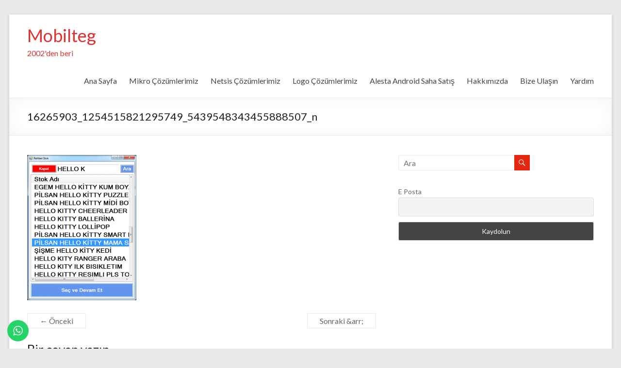

--- FILE ---
content_type: text/html; charset=UTF-8
request_url: https://www.mobilteg.com/16265903_1254515821295749_5439548343455888507_n/
body_size: 42221
content:
<!DOCTYPE html>
<!--[if IE 7]>
<html class="ie ie7" dir="ltr" lang="tr"
	prefix="og: https://ogp.me/ns#" >
<![endif]-->
<!--[if IE 8]>
<html class="ie ie8" dir="ltr" lang="tr"
	prefix="og: https://ogp.me/ns#" >
<![endif]-->
<!--[if !(IE 7) & !(IE 8)]><!-->
<html dir="ltr" lang="tr"
	prefix="og: https://ogp.me/ns#" >
<!--<![endif]-->
<head>
	<meta charset="UTF-8"/>
	<meta name="viewport" content="width=device-width, initial-scale=1">
	<link rel="profile" href="http://gmpg.org/xfn/11"/>
	<link rel="pingback" href="https://www.mobilteg.com/xmlrpc.php"/>
	<title>16265903_1254515821295749_5439548343455888507_n | Mobilteg</title>

		<!-- All in One SEO 4.4.3 - aioseo.com -->
		<meta name="robots" content="max-image-preview:large" />
		<link rel="canonical" href="https://www.mobilteg.com/16265903_1254515821295749_5439548343455888507_n/" />
		<meta name="generator" content="All in One SEO (AIOSEO) 4.4.3" />
		<meta property="og:locale" content="tr_TR" />
		<meta property="og:site_name" content="Mobilteg | 2002&#039;den beri" />
		<meta property="og:type" content="article" />
		<meta property="og:title" content="16265903_1254515821295749_5439548343455888507_n | Mobilteg" />
		<meta property="og:url" content="https://www.mobilteg.com/16265903_1254515821295749_5439548343455888507_n/" />
		<meta property="og:image" content="https://www.mobilteg.com/wp-content/uploads/2018/10/cropped-Logo-e1539690555600.png" />
		<meta property="og:image:secure_url" content="https://www.mobilteg.com/wp-content/uploads/2018/10/cropped-Logo-e1539690555600.png" />
		<meta property="article:published_time" content="2018-10-18T10:14:08+00:00" />
		<meta property="article:modified_time" content="2018-10-18T10:14:08+00:00" />
		<meta name="twitter:card" content="summary" />
		<meta name="twitter:title" content="16265903_1254515821295749_5439548343455888507_n | Mobilteg" />
		<meta name="twitter:image" content="https://www.mobilteg.com/wp-content/uploads/2018/10/cropped-Logo-e1539690555600.png" />
		<meta name="google" content="nositelinkssearchbox" />
		<script type="application/ld+json" class="aioseo-schema">
			{"@context":"https:\/\/schema.org","@graph":[{"@type":"BreadcrumbList","@id":"https:\/\/www.mobilteg.com\/16265903_1254515821295749_5439548343455888507_n\/#breadcrumblist","itemListElement":[{"@type":"ListItem","@id":"https:\/\/www.mobilteg.com\/#listItem","position":1,"item":{"@type":"WebPage","@id":"https:\/\/www.mobilteg.com\/","name":"Ana Sayfa","description":"El Terminali, Saha Sat\u0131\u015f, Ara\u00e7ta fatura, Saha Sat\u0131\u015f Program\u0131, Ara\u00e7ta muhasebe, Android, Tablet, Logo, Mikro, Netsis, Nebim,Mobil Sat\u0131\u015f, Depo Takip","url":"https:\/\/www.mobilteg.com\/"},"nextItem":"https:\/\/www.mobilteg.com\/16265903_1254515821295749_5439548343455888507_n\/#listItem"},{"@type":"ListItem","@id":"https:\/\/www.mobilteg.com\/16265903_1254515821295749_5439548343455888507_n\/#listItem","position":2,"item":{"@type":"WebPage","@id":"https:\/\/www.mobilteg.com\/16265903_1254515821295749_5439548343455888507_n\/","name":"16265903_1254515821295749_5439548343455888507_n","url":"https:\/\/www.mobilteg.com\/16265903_1254515821295749_5439548343455888507_n\/"},"previousItem":"https:\/\/www.mobilteg.com\/#listItem"}]},{"@type":"ItemPage","@id":"https:\/\/www.mobilteg.com\/16265903_1254515821295749_5439548343455888507_n\/#itempage","url":"https:\/\/www.mobilteg.com\/16265903_1254515821295749_5439548343455888507_n\/","name":"16265903_1254515821295749_5439548343455888507_n | Mobilteg","inLanguage":"tr-TR","isPartOf":{"@id":"https:\/\/www.mobilteg.com\/#website"},"breadcrumb":{"@id":"https:\/\/www.mobilteg.com\/16265903_1254515821295749_5439548343455888507_n\/#breadcrumblist"},"author":{"@id":"https:\/\/www.mobilteg.com\/author\/admin\/#author"},"creator":{"@id":"https:\/\/www.mobilteg.com\/author\/admin\/#author"},"datePublished":"2018-10-18T10:14:08+00:00","dateModified":"2018-10-18T10:14:08+00:00"},{"@type":"Organization","@id":"https:\/\/www.mobilteg.com\/#organization","name":"Mobilteg","url":"https:\/\/www.mobilteg.com\/","logo":{"@type":"ImageObject","url":"https:\/\/www.mobilteg.com\/wp-content\/uploads\/2018\/10\/cropped-Logo-e1539690555600.png","@id":"https:\/\/www.mobilteg.com\/#organizationLogo","width":212,"height":50},"image":{"@id":"https:\/\/www.mobilteg.com\/#organizationLogo"}},{"@type":"Person","@id":"https:\/\/www.mobilteg.com\/author\/admin\/#author","url":"https:\/\/www.mobilteg.com\/author\/admin\/","name":"admin","image":{"@type":"ImageObject","@id":"https:\/\/www.mobilteg.com\/16265903_1254515821295749_5439548343455888507_n\/#authorImage","url":"https:\/\/secure.gravatar.com\/avatar\/e84c6169af3ec0c03b7fc7c7b04474c8?s=96&d=mm&r=g","width":96,"height":96,"caption":"admin"}},{"@type":"WebSite","@id":"https:\/\/www.mobilteg.com\/#website","url":"https:\/\/www.mobilteg.com\/","name":"Mobilteg","description":"2002'den beri","inLanguage":"tr-TR","publisher":{"@id":"https:\/\/www.mobilteg.com\/#organization"}}]}
		</script>
		<script type="text/javascript" >
			window.ga=window.ga||function(){(ga.q=ga.q||[]).push(arguments)};ga.l=+new Date;
			ga('create', "UA-7616527-1", 'auto');
			ga('send', 'pageview');
		</script>
		<script async src="https://www.google-analytics.com/analytics.js"></script>
		<!-- All in One SEO -->

<link rel='dns-prefetch' href='//cdn.jsdelivr.net' />
<link rel='dns-prefetch' href='//fonts.googleapis.com' />
<link rel='dns-prefetch' href='//s.w.org' />
<link rel="alternate" type="application/rss+xml" title="Mobilteg &raquo; beslemesi" href="https://www.mobilteg.com/feed/" />
<link rel="alternate" type="application/rss+xml" title="Mobilteg &raquo; yorum beslemesi" href="https://www.mobilteg.com/comments/feed/" />
<link rel="alternate" type="application/rss+xml" title="Mobilteg &raquo; 16265903_1254515821295749_5439548343455888507_n yorum beslemesi" href="https://www.mobilteg.com/feed/?attachment_id=376" />
		<script type="text/javascript">
			window._wpemojiSettings = {"baseUrl":"https:\/\/s.w.org\/images\/core\/emoji\/11.2.0\/72x72\/","ext":".png","svgUrl":"https:\/\/s.w.org\/images\/core\/emoji\/11.2.0\/svg\/","svgExt":".svg","source":{"concatemoji":"https:\/\/www.mobilteg.com\/wp-includes\/js\/wp-emoji-release.min.js?ver=5.1.19"}};
			!function(e,a,t){var n,r,o,i=a.createElement("canvas"),p=i.getContext&&i.getContext("2d");function s(e,t){var a=String.fromCharCode;p.clearRect(0,0,i.width,i.height),p.fillText(a.apply(this,e),0,0);e=i.toDataURL();return p.clearRect(0,0,i.width,i.height),p.fillText(a.apply(this,t),0,0),e===i.toDataURL()}function c(e){var t=a.createElement("script");t.src=e,t.defer=t.type="text/javascript",a.getElementsByTagName("head")[0].appendChild(t)}for(o=Array("flag","emoji"),t.supports={everything:!0,everythingExceptFlag:!0},r=0;r<o.length;r++)t.supports[o[r]]=function(e){if(!p||!p.fillText)return!1;switch(p.textBaseline="top",p.font="600 32px Arial",e){case"flag":return s([55356,56826,55356,56819],[55356,56826,8203,55356,56819])?!1:!s([55356,57332,56128,56423,56128,56418,56128,56421,56128,56430,56128,56423,56128,56447],[55356,57332,8203,56128,56423,8203,56128,56418,8203,56128,56421,8203,56128,56430,8203,56128,56423,8203,56128,56447]);case"emoji":return!s([55358,56760,9792,65039],[55358,56760,8203,9792,65039])}return!1}(o[r]),t.supports.everything=t.supports.everything&&t.supports[o[r]],"flag"!==o[r]&&(t.supports.everythingExceptFlag=t.supports.everythingExceptFlag&&t.supports[o[r]]);t.supports.everythingExceptFlag=t.supports.everythingExceptFlag&&!t.supports.flag,t.DOMReady=!1,t.readyCallback=function(){t.DOMReady=!0},t.supports.everything||(n=function(){t.readyCallback()},a.addEventListener?(a.addEventListener("DOMContentLoaded",n,!1),e.addEventListener("load",n,!1)):(e.attachEvent("onload",n),a.attachEvent("onreadystatechange",function(){"complete"===a.readyState&&t.readyCallback()})),(n=t.source||{}).concatemoji?c(n.concatemoji):n.wpemoji&&n.twemoji&&(c(n.twemoji),c(n.wpemoji)))}(window,document,window._wpemojiSettings);
		</script>
		<style type="text/css">
img.wp-smiley,
img.emoji {
	display: inline !important;
	border: none !important;
	box-shadow: none !important;
	height: 1em !important;
	width: 1em !important;
	margin: 0 .07em !important;
	vertical-align: -0.1em !important;
	background: none !important;
	padding: 0 !important;
}
</style>
	<link rel='stylesheet' id='ht_ctc_main_css-css'  href='https://www.mobilteg.com/wp-content/plugins/click-to-chat-for-whatsapp/new/inc/assets/css/main.css?ver=4.1' type='text/css' media='all' />
<link rel='stylesheet' id='wp-block-library-css'  href='https://www.mobilteg.com/wp-includes/css/dist/block-library/style.min.css?ver=5.1.19' type='text/css' media='all' />
<link rel='stylesheet' id='spacious_style-css'  href='https://www.mobilteg.com/wp-content/themes/spacious/style.css?ver=5.1.19' type='text/css' media='all' />
<link rel='stylesheet' id='spacious-genericons-css'  href='https://www.mobilteg.com/wp-content/themes/spacious/genericons/genericons.css?ver=3.3.1' type='text/css' media='all' />
<link rel='stylesheet' id='spacious-font-awesome-css'  href='https://www.mobilteg.com/wp-content/themes/spacious/font-awesome/css/font-awesome.min.css?ver=4.7.0' type='text/css' media='all' />
<link rel='stylesheet' id='google_fonts-css'  href='//fonts.googleapis.com/css?family=Lato&#038;ver=5.1.19' type='text/css' media='all' />
<link rel='stylesheet' id='newsletter-css'  href='https://www.mobilteg.com/wp-content/plugins/newsletter/style.css?ver=8.3.0' type='text/css' media='all' />
<script type='text/javascript' src='https://www.mobilteg.com/wp-includes/js/jquery/jquery.js?ver=1.12.4'></script>
<script type='text/javascript' src='https://www.mobilteg.com/wp-includes/js/jquery/jquery-migrate.min.js?ver=1.4.1'></script>
<script type='text/javascript'>
/* <![CDATA[ */
var pf = {"spam":{"label":"Ben bir insan\u0131m!","value":"2e43ef64ce"}};
/* ]]> */
</script>
<script type='text/javascript' src='https://www.mobilteg.com/wp-content/plugins/pirate-forms/public/js/custom-spam.js?ver=5.1.19'></script>
<script type='text/javascript' src='https://www.mobilteg.com/wp-content/themes/spacious/js/spacious-custom.js?ver=5.1.19'></script>
<!--[if lte IE 8]>
<script type='text/javascript' src='https://www.mobilteg.com/wp-content/themes/spacious/js/html5shiv.min.js?ver=5.1.19'></script>
<![endif]-->
<link rel='https://api.w.org/' href='https://www.mobilteg.com/wp-json/' />
<link rel="EditURI" type="application/rsd+xml" title="RSD" href="https://www.mobilteg.com/xmlrpc.php?rsd" />
<link rel="wlwmanifest" type="application/wlwmanifest+xml" href="https://www.mobilteg.com/wp-includes/wlwmanifest.xml" /> 
<meta name="generator" content="WordPress 5.1.19" />
<link rel='shortlink' href='https://www.mobilteg.com/?p=376' />
<link rel="alternate" type="application/json+oembed" href="https://www.mobilteg.com/wp-json/oembed/1.0/embed?url=https%3A%2F%2Fwww.mobilteg.com%2F16265903_1254515821295749_5439548343455888507_n%2F" />
<link rel="alternate" type="text/xml+oembed" href="https://www.mobilteg.com/wp-json/oembed/1.0/embed?url=https%3A%2F%2Fwww.mobilteg.com%2F16265903_1254515821295749_5439548343455888507_n%2F&#038;format=xml" />
	<style type="text/css">
			#site-title a {
			color: #dd3333;
		}
		#site-description {
			color: #dd3333;
		}
		</style>
			<style type="text/css"> blockquote { border-left: 3px solid #e52712; }
			.spacious-button, input[type="reset"], input[type="button"], input[type="submit"], button { background-color: #e52712; }
			.previous a:hover, .next a:hover { 	color: #e52712; }
			a { color: #e52712; }
			#site-title a:hover { color: #e52712; }
			.main-navigation ul li.current_page_item a, .main-navigation ul li:hover > a { color: #e52712; }
			.main-navigation ul li ul { border-top: 1px solid #e52712; }
			.main-navigation ul li ul li a:hover, .main-navigation ul li ul li:hover > a, .main-navigation ul li.current-menu-item ul li a:hover, .main-navigation ul li:hover > .sub-toggle { color: #e52712; }
			.site-header .menu-toggle:hover.entry-meta a.read-more:hover,#featured-slider .slider-read-more-button:hover,.call-to-action-button:hover,.entry-meta .read-more-link:hover,.spacious-button:hover, input[type="reset"]:hover, input[type="button"]:hover, input[type="submit"]:hover, button:hover { background: #b30000; }
			.main-small-navigation li:hover { background: #e52712; }
			.main-small-navigation ul > .current_page_item, .main-small-navigation ul > .current-menu-item { background: #e52712; }
			.main-navigation a:hover, .main-navigation ul li.current-menu-item a, .main-navigation ul li.current_page_ancestor a, .main-navigation ul li.current-menu-ancestor a, .main-navigation ul li.current_page_item a, .main-navigation ul li:hover > a  { color: #e52712; }
			.small-menu a:hover, .small-menu ul li.current-menu-item a, .small-menu ul li.current_page_ancestor a, .small-menu ul li.current-menu-ancestor a, .small-menu ul li.current_page_item a, .small-menu ul li:hover > a { color: #e52712; }
			#featured-slider .slider-read-more-button { background-color: #e52712; }
			#controllers a:hover, #controllers a.active { background-color: #e52712; color: #e52712; }
			.widget_service_block a.more-link:hover, .widget_featured_single_post a.read-more:hover,#secondary a:hover,logged-in-as:hover  a,.single-page p a:hover{ color: #b30000; }
			.breadcrumb a:hover { color: #e52712; }
			.tg-one-half .widget-title a:hover, .tg-one-third .widget-title a:hover, .tg-one-fourth .widget-title a:hover { color: #e52712; }
			.pagination span ,.site-header .menu-toggle:hover{ background-color: #e52712; }
			.pagination a span:hover { color: #e52712; border-color: #e52712; }
			.widget_testimonial .testimonial-post { border-color: #e52712 #EAEAEA #EAEAEA #EAEAEA; }
			.call-to-action-content-wrapper { border-color: #EAEAEA #EAEAEA #EAEAEA #e52712; }
			.call-to-action-button { background-color: #e52712; }
			#content .comments-area a.comment-permalink:hover { color: #e52712; }
			.comments-area .comment-author-link a:hover { color: #e52712; }
			.comments-area .comment-author-link span { background-color: #e52712; }
			.comment .comment-reply-link:hover { color: #e52712; }
			.nav-previous a:hover, .nav-next a:hover { color: #e52712; }
			#wp-calendar #today { color: #e52712; }
			.widget-title span { border-bottom: 2px solid #e52712; }
			.footer-widgets-area a:hover { color: #e52712 !important; }
			.footer-socket-wrapper .copyright a:hover { color: #e52712; }
			a#back-top:before { background-color: #e52712; }
			.read-more, .more-link { color: #e52712; }
			.post .entry-title a:hover, .page .entry-title a:hover { color: #e52712; }
			.post .entry-meta .read-more-link { background-color: #e52712; }
			.post .entry-meta a:hover, .type-page .entry-meta a:hover { color: #e52712; }
			.single #content .tags a:hover { color: #e52712; }
			.widget_testimonial .testimonial-icon:before { color: #e52712; }
			a#scroll-up { background-color: #e52712; }
			.search-form span { background-color: #e52712; }</style>
		</head>

<body class="attachment attachment-template-default single single-attachment postid-376 attachmentid-376 attachment-png wp-custom-logo ">
<div id="page" class="hfeed site">
	
	
	<header id="masthead" class="site-header clearfix ">

		
		<div id="header-text-nav-container">

			<div class="inner-wrap">

				<div id="header-text-nav-wrap" class="clearfix">
					<div id="header-left-section">
						
						<div id="header-text" class="">
															<h3 id="site-title">
									<a href="https://www.mobilteg.com/"
									   title="Mobilteg"
									   rel="home">Mobilteg</a>
								</h3>
														<p id="site-description">2002&#039;den beri</p>
							<!-- #site-description -->
						</div><!-- #header-text -->

					</div><!-- #header-left-section -->
					<div id="header-right-section">
						
								<nav id="site-navigation" class="main-navigation" role="navigation">
			<p class="menu-toggle">Menü</p>
			<div class="menu-primary-container"><ul id="menu-ana-sayfa" class="menu"><li id="menu-item-52" class="menu-item menu-item-type-post_type menu-item-object-page menu-item-home menu-item-has-children menu-item-52"><a href="https://www.mobilteg.com/">Ana Sayfa</a>
<ul class="sub-menu">
	<li id="menu-item-486" class="menu-item menu-item-type-post_type menu-item-object-page menu-item-486"><a href="https://www.mobilteg.com/mesafeli-satis-sozlesmesi/">Satış Sözleşmesi</a></li>
	<li id="menu-item-485" class="menu-item menu-item-type-post_type menu-item-object-page menu-item-485"><a href="https://www.mobilteg.com/iade-sozlesmesi/">İade Sözleşmesi</a></li>
</ul>
</li>
<li id="menu-item-88" class="menu-item menu-item-type-post_type menu-item-object-page menu-item-has-children menu-item-88"><a href="https://www.mobilteg.com/mikro-cozumlerimiz/">Mikro Çözümlerimiz</a>
<ul class="sub-menu">
	<li id="menu-item-198" class="menu-item menu-item-type-post_type menu-item-object-page menu-item-has-children menu-item-198"><a href="https://www.mobilteg.com/mikro-cozumlerimiz/mikro-depo-otomasyonu/">Mikro Depo Otomasyonu</a>
	<ul class="sub-menu">
		<li id="menu-item-278" class="menu-item menu-item-type-post_type menu-item-object-page menu-item-278"><a href="https://www.mobilteg.com/mikro-sunucu-ekran-goruntuleri/">Mikro Sunucu Ekran Görüntüleri</a></li>
		<li id="menu-item-279" class="menu-item menu-item-type-post_type menu-item-object-page menu-item-279"><a href="https://www.mobilteg.com/mikro-el-terminali-goruntuleri/">Mikro El Terminali Görüntüleri</a></li>
		<li id="menu-item-295" class="menu-item menu-item-type-post_type menu-item-object-page menu-item-295"><a href="https://www.mobilteg.com/versiyon-yenilikleri/">Versiyon Yenilikleri</a></li>
	</ul>
</li>
	<li id="menu-item-271" class="menu-item menu-item-type-post_type menu-item-object-page menu-item-271"><a href="https://www.mobilteg.com/saha-satis-otomasyonu/">Saha Satış Otomasyonu</a></li>
	<li id="menu-item-275" class="menu-item menu-item-type-post_type menu-item-object-page menu-item-275"><a href="https://www.mobilteg.com/uretimden-veri-toplama/">Üretimden Veri Toplama</a></li>
</ul>
</li>
<li id="menu-item-89" class="menu-item menu-item-type-post_type menu-item-object-page menu-item-has-children menu-item-89"><a href="https://www.mobilteg.com/netsis-cozumlerimiz/">Netsis Çözümlerimiz</a>
<ul class="sub-menu">
	<li id="menu-item-270" class="menu-item menu-item-type-post_type menu-item-object-page menu-item-270"><a href="https://www.mobilteg.com/netsis-depo-otomasyonu/">Netsis Depo Otomasyonu</a></li>
	<li id="menu-item-272" class="menu-item menu-item-type-post_type menu-item-object-page menu-item-272"><a href="https://www.mobilteg.com/saha-satis-otomasyonu/">Saha Satış Otomasyonu</a></li>
	<li id="menu-item-276" class="menu-item menu-item-type-post_type menu-item-object-page menu-item-276"><a href="https://www.mobilteg.com/uretimden-veri-toplama/">Üretimden Veri Toplama</a></li>
</ul>
</li>
<li id="menu-item-90" class="menu-item menu-item-type-post_type menu-item-object-page menu-item-has-children menu-item-90"><a href="https://www.mobilteg.com/logo-cozumlerimiz/">Logo Çözümlerimiz</a>
<ul class="sub-menu">
	<li id="menu-item-274" class="menu-item menu-item-type-post_type menu-item-object-page menu-item-274"><a href="https://www.mobilteg.com/el-terminali-depo-otomasyonu/">El Terminali Depo Otomasyonu</a></li>
	<li id="menu-item-381" class="menu-item menu-item-type-post_type menu-item-object-page menu-item-381"><a href="https://www.mobilteg.com/logo-el-terminali-ekran-goruntuleri/">Logo El Terminali Ekran Görüntüleri</a></li>
	<li id="menu-item-273" class="menu-item menu-item-type-post_type menu-item-object-page menu-item-273"><a href="https://www.mobilteg.com/saha-satis-otomasyonu/">Saha Satış Otomasyonu</a></li>
	<li id="menu-item-277" class="menu-item menu-item-type-post_type menu-item-object-page menu-item-277"><a href="https://www.mobilteg.com/uretimden-veri-toplama/">Üretimden Veri Toplama</a></li>
</ul>
</li>
<li id="menu-item-316" class="menu-item menu-item-type-post_type menu-item-object-page menu-item-316"><a href="https://www.mobilteg.com/alesta-android-soguk-satis-sicak-satis-programi/">Alesta Android Saha Satış</a></li>
<li id="menu-item-95" class="menu-item menu-item-type-post_type menu-item-object-page menu-item-has-children menu-item-95"><a href="https://www.mobilteg.com/hakkimizda/">Hakkımızda</a>
<ul class="sub-menu">
	<li id="menu-item-302" class="menu-item menu-item-type-post_type menu-item-object-page menu-item-302"><a href="https://www.mobilteg.com/sitelerimiz/">Sitelerimiz</a></li>
</ul>
</li>
<li id="menu-item-96" class="menu-item menu-item-type-post_type menu-item-object-page menu-item-96"><a href="https://www.mobilteg.com/bize-ulasin/">Bize Ulaşın</a></li>
<li id="menu-item-284" class="menu-item menu-item-type-post_type menu-item-object-page menu-item-has-children menu-item-284"><a href="https://www.mobilteg.com/yardim/">Yardım</a>
<ul class="sub-menu">
	<li id="menu-item-326" class="menu-item menu-item-type-post_type menu-item-object-page menu-item-326"><a href="https://www.mobilteg.com/serbest-raporlar-sql/">Serbest Raporlar SQL</a></li>
	<li id="menu-item-347" class="menu-item menu-item-type-post_type menu-item-object-page menu-item-347"><a href="https://www.mobilteg.com/serbest-raporlar-sql-2/">Serbest Raporlar SQL 2</a></li>
	<li id="menu-item-346" class="menu-item menu-item-type-post_type menu-item-object-page menu-item-346"><a href="https://www.mobilteg.com/serbest-raporlar-sql-3/">Serbest Raporlar SQL 3</a></li>
	<li id="menu-item-345" class="menu-item menu-item-type-post_type menu-item-object-page menu-item-345"><a href="https://www.mobilteg.com/sql-log-dosyasinin-kucultulmesi/">SQL Log Dosyasının küçültülmesi</a></li>
	<li id="menu-item-323" class="menu-item menu-item-type-post_type menu-item-object-post menu-item-323"><a href="https://www.mobilteg.com/mobilteg-veri-sifirlama/">Mobilteg Veri Sıfırlama</a></li>
	<li id="menu-item-342" class="menu-item menu-item-type-post_type menu-item-object-page menu-item-342"><a href="https://www.mobilteg.com/motorola-mc-9xxxx-wifi-ayarlari/">Motorola MC 9XXXX Wifi ayarları </a></li>
	<li id="menu-item-343" class="menu-item menu-item-type-post_type menu-item-object-page menu-item-343"><a href="https://www.mobilteg.com/logo-yazilim-ile-ilgili-tablo-bilgileri/">Logo Yazılım ile ilgili Tablo Bilgileri</a></li>
	<li id="menu-item-344" class="menu-item menu-item-type-post_type menu-item-object-page menu-item-344"><a href="https://www.mobilteg.com/possify-adisyon-yazicisi-beep-sesi-cikartma/">Possify Adisyon Yazıcısı Beep sesi çıkartma</a></li>
</ul>
</li>
</ul></div>		</nav>
		
					</div><!-- #header-right-section -->

				</div><!-- #header-text-nav-wrap -->
			</div><!-- .inner-wrap -->
					</div><!-- #header-text-nav-container -->

		
						<div class="header-post-title-container clearfix">
					<div class="inner-wrap">
						<div class="post-title-wrapper">
																								<h1 class="header-post-title-class">16265903_1254515821295749_5439548343455888507_n</h1>
																						</div>
											</div>
				</div>
					</header>
			<div id="main" class="clearfix">
		<div class="inner-wrap">

	
	<div id="primary">
		<div id="content" class="clearfix">
			
				
<article id="post-376" class="post-376 attachment type-attachment status-inherit hentry">
		<div class="entry-content clearfix">
		<p class="attachment"><a href='https://www.mobilteg.com/wp-content/uploads/2018/10/16265903_1254515821295749_5439548343455888507_n.png'><img width="225" height="300" src="https://www.mobilteg.com/wp-content/uploads/2018/10/16265903_1254515821295749_5439548343455888507_n-225x300.png" class="attachment-medium size-medium" alt="" srcset="https://www.mobilteg.com/wp-content/uploads/2018/10/16265903_1254515821295749_5439548343455888507_n-225x300.png 225w, https://www.mobilteg.com/wp-content/uploads/2018/10/16265903_1254515821295749_5439548343455888507_n.png 480w" sizes="(max-width: 225px) 100vw, 225px" /></a></p>
<div class="extra-hatom-entry-title"><span class="entry-title">16265903_1254515821295749_5439548343455888507_n</span></div>	</div>

	
	</article>
						<ul class="default-wp-page clearfix">
			<li class="previous"><a href='https://www.mobilteg.com/16174804_1254498657964132_1539371985337363842_n/'>&larr; Önceki</a></li>
			<li class="next"><a href='https://www.mobilteg.com/v16ready-2/'>Sonraki &arr;</a></li>
		</ul>
	
				
				
				
<div id="comments" class="comments-area">

	
	
	
		<div id="respond" class="comment-respond">
		<h3 id="reply-title" class="comment-reply-title">Bir cevap yazın <small><a rel="nofollow" id="cancel-comment-reply-link" href="/16265903_1254515821295749_5439548343455888507_n/#respond" style="display:none;">Cevabı iptal et</a></small></h3>			<form action="https://www.mobilteg.com/wp-comments-post.php" method="post" id="commentform" class="comment-form" novalidate>
				<p class="comment-notes"><span id="email-notes">E-posta hesabınız yayımlanmayacak.</span> Gerekli alanlar <span class="required">*</span> ile işaretlenmişlerdir</p><p class="comment-form-comment"><label for="comment">Yorum</label> <textarea id="comment" name="comment" cols="45" rows="8" maxlength="65525" required="required"></textarea></p><p class="comment-form-author"><label for="author">İsim <span class="required">*</span></label> <input id="author" name="author" type="text" value="" size="30" maxlength="245" required='required' /></p>
<p class="comment-form-email"><label for="email">E-posta <span class="required">*</span></label> <input id="email" name="email" type="email" value="" size="30" maxlength="100" aria-describedby="email-notes" required='required' /></p>
<p class="comment-form-url"><label for="url">İnternet sitesi</label> <input id="url" name="url" type="url" value="" size="30" maxlength="200" /></p>
<p class="form-submit"><input name="submit" type="submit" id="submit" class="submit" value="Yorum gönder" /> <input type='hidden' name='comment_post_ID' value='376' id='comment_post_ID' />
<input type='hidden' name='comment_parent' id='comment_parent' value='0' />
</p><p style="display: none;"><input type="hidden" id="akismet_comment_nonce" name="akismet_comment_nonce" value="349b191cd0" /></p><p style="display: none !important;"><label>&#916;<textarea name="ak_hp_textarea" cols="45" rows="8" maxlength="100"></textarea></label><input type="hidden" id="ak_js_1" name="ak_js" value="112"/><script>document.getElementById( "ak_js_1" ).setAttribute( "value", ( new Date() ).getTime() );</script></p>			</form>
			</div><!-- #respond -->
	
</div><!-- #comments -->
			
		</div><!-- #content -->
	</div><!-- #primary -->

	
<div id="secondary">
			
		<aside id="search-2" class="widget widget_search"><form action="https://www.mobilteg.com/" class="search-form searchform clearfix" method="get">
	<div class="search-wrap">
		<input type="text" placeholder="Ara" class="s field" name="s">
		<button class="search-icon" type="submit"></button>
	</div>
</form><!-- .searchform --></aside><aside id="newsletterwidget-6" class="widget widget_newsletterwidget"><div class="tnp tnp-subscription tnp-widget">
<form method="post" action="https://www.mobilteg.com/?na=s">
<input type="hidden" name="nr" value="widget">
<input type="hidden" name="nlang" value="">
<div class="tnp-field tnp-field-email"><label for="tnp-1">E Posta</label>
<input class="tnp-email" type="email" name="ne" id="tnp-1" value="" placeholder="" required></div>
<div class="tnp-field tnp-field-button" style="text-align: left"><input class="tnp-submit" type="submit" value="Kaydolun" style="">
</div>
</form>
</div>
</aside>	</div>
	

</div><!-- .inner-wrap -->
</div><!-- #main -->

<footer id="colophon" class="clearfix">
	<div class="footer-widgets-wrapper">
	<div class="inner-wrap">
		<div class="footer-widgets-area clearfix">
			<div class="tg-one-fourth tg-column-1">
				<aside id="custom_html-3" class="widget_text widget widget_custom_html"><h3 class="widget-title"><span>Hakkımızda</span></h3><div class="textwidget custom-html-widget">Mobilteg 16 yıldan fazla süredir el terminalleri ve barkod sistemleri konusunda odaklanmış bir teknoloji şirketidir. Donanım, yazılım ve entegre çözümler sunmaktadır. </div></aside>			</div>
			<div class="tg-one-fourth tg-column-2">
				<aside id="custom_html-5" class="widget_text widget widget_custom_html"><h3 class="widget-title"><span>Çözümlerimiz</span></h3><div class="textwidget custom-html-widget">Logo Yazılım,
Netsis Yazılım ve
Mikro Yazılım Entegrasyonları konusunda 2002 den beri çözümler geliştiriyoruz.
<br>* Depo Otomasyonları
<br>* Market Otomasyonları
<br>* Saha Satış Otomasyonları
<br>* B2B Entegrasyonları
<br>* Üretimden Veri Toplama
</div></aside>			</div>
			<div class="tg-one-fourth tg-after-two-blocks-clearfix tg-column-3">
				<aside id="newsletterwidget-5" class="widget widget_newsletterwidget"><h3 class="widget-title"><span>Bültenimize abone olun</span></h3><div class="tnp tnp-subscription tnp-widget">
<form method="post" action="https://www.mobilteg.com/?na=s">
<input type="hidden" name="nr" value="widget">
<input type="hidden" name="nlang" value="">
<div class="tnp-field tnp-field-email"><label for="tnp-3">E Posta</label>
<input class="tnp-email" type="email" name="ne" id="tnp-3" value="" placeholder="" required></div>
<div class="tnp-field tnp-field-button" style="text-align: left"><input class="tnp-submit" type="submit" value="Kaydolun" style="">
</div>
</form>
</div>
</aside>			</div>
			<div class="tg-one-fourth tg-one-fourth-last tg-column-4">
				<aside id="custom_html-7" class="widget_text widget widget_custom_html"><h3 class="widget-title"><span>Bayimiz olmak ister misiniz?</span></h3><div class="textwidget custom-html-widget">Bizlere iletişim formuyla ya da iletişim bilgilerimizden ulaşarak Bayilerimiz arasına katılabilirsiniz.
</div></aside><aside id="custom_html-8" class="widget_text widget widget_custom_html"><h3 class="widget-title"><span>İletişim Formu</span></h3><div class="textwidget custom-html-widget"><a href="/bize-ulasin/">Tıklayınız</a></div></aside><aside id="custom_html-10" class="widget_text widget widget_custom_html"><h3 class="widget-title"><span>Hemen arayın</span></h3><div class="textwidget custom-html-widget"><a href="tel://+0 850 885 00 34">0 850 885 00 34</a></div></aside>			</div>
		</div>
	</div>
</div>
	<div class="footer-socket-wrapper clearfix">
		<div class="inner-wrap">
			<div class="footer-socket-area">
			    Mobilteg ® 2018
				<nav class="small-menu clearfix">
					<div class="menu-site-alti-menusu-container"><ul id="menu-site-alti-menusu" class="menu"><li id="menu-item-410" class="menu-item menu-item-type-post_type menu-item-object-page menu-item-410"><a href="https://www.mobilteg.com/bize-ulasin/">Bize Ulaşın</a></li>
<li id="menu-item-411" class="menu-item menu-item-type-post_type menu-item-object-page menu-item-411"><a href="https://www.mobilteg.com/hakkimizda/">Hakkımızda</a></li>
<li id="menu-item-412" class="menu-item menu-item-type-post_type menu-item-object-page menu-item-412"><a href="https://www.mobilteg.com/newsletter/">Newsletter</a></li>
<li id="menu-item-433" class="menu-item menu-item-type-post_type menu-item-object-page menu-item-433"><a href="https://www.mobilteg.com/saha-satis-otomasyonu/dashboard-ekranlarimiz/">DashBoard Ekranlarımız</a></li>
<li id="menu-item-481" class="menu-item menu-item-type-post_type menu-item-object-page menu-item-481"><a href="https://www.mobilteg.com/mesafeli-satis-sozlesmesi/">Satış Sözleşmesi</a></li>
<li id="menu-item-483" class="menu-item menu-item-type-post_type menu-item-object-page menu-item-483"><a href="https://www.mobilteg.com/iade-sozlesmesi/">İade Sözleşmesi</a></li>
</ul></div>				</nav>
			</div>
		</div>
	</div>
</footer>
<a href="#masthead" id="scroll-up"></a>
</div><!-- #page -->


<!--Start of Tawk.to Script (0.7.2)-->
<script id="tawk-script" type="text/javascript">
var Tawk_API = Tawk_API || {};
var Tawk_LoadStart=new Date();
(function(){
	var s1 = document.createElement( 'script' ),s0=document.getElementsByTagName( 'script' )[0];
	s1.async = true;
	s1.src = 'https://embed.tawk.to/599c137bdbb01a218b4ddac5/default';
	s1.charset = 'UTF-8';
	s1.setAttribute( 'crossorigin','*' );
	s0.parentNode.insertBefore( s1, s0 );
})();
</script>
<!--End of Tawk.to Script (0.7.2)-->
<!-- Click to Chat - https://holithemes.com/plugins/click-to-chat/  v4.1 -->        <style id="ht-ctc-animations">.ht_ctc_animation{animation-duration:1s;animation-fill-mode:both;animation-delay:0s;animation-iteration-count:1;}</style>
                <style id="ht_ctc_an_heartBeat">@keyframes heartBeat{0%{transform:scale(1)}14%{transform:scale(1.3)}28%{transform:scale(1)}42%{transform:scale(1.3)}70%{transform:scale(1)}}.ht_ctc_an_heartBeat{animation-name:heartBeat;animation-duration:calc(1s * 1.3);animation-duration:calc(var(1) * 1.3);animation-timing-function:ease-in-out}</style>
                  
            <div class="ht-ctc ht-ctc-chat ctc-analytics ctc_wp_desktop style-7  " id="ht-ctc-chat"  
                style="display: none;  position: fixed; bottom: 15px; left: 15px;"   >
                                <div class="ht_ctc_style ht_ctc_chat_style">
                <style id="ht-ctc-s7">
.ht-ctc .ctc_s_7:hover .ctc_s_7_icon_padding, .ht-ctc .ctc_s_7:hover .ctc_cta_stick{background-color:#25d366 !important;}.ht-ctc .ctc_s_7:hover svg g path{fill:#f4f4f4 !important;}</style>

<div  class="ctc_s_7 ctc-analytics ctc_nb" style="display:flex;justify-content:center;align-items:center; " data-nb_top="-7.8px" data-nb_right="-7.8px">
    <p class="ctc_s_7_cta ctc_cta ctc_cta_stick ctc-analytics ht-ctc-cta  ht-ctc-cta-hover " style="padding: 0px 16px;  color: #ffffff; background-color: #25d366; border-radius:10px; margin:0 10px;  display: none; order: 1; ">WhatsApp&#039;dan Bilgi Al</p>
    <div class="ctc_s_7_icon_padding ctc-analytics " style="font-size: 20px; color: #ffffff; padding: 12px; background-color: #25D366; border-radius: 50%;">
        <svg style="pointer-events:none; display:block; height:20px; width:20px;" height="20px" version="1.1" viewBox="0 0 509 512" width="20px">
        <g fill="none" fill-rule="evenodd" id="Page-1" stroke="none" stroke-width="1">
            <path style="fill: #ffffff;" d="M259.253137,0.00180389396 C121.502859,0.00180389396 9.83730687,111.662896 9.83730687,249.413175 C9.83730687,296.530232 22.9142299,340.597122 45.6254897,378.191325 L0.613226597,512.001804 L138.700183,467.787757 C174.430395,487.549184 215.522926,498.811168 259.253137,498.811168 C396.994498,498.811168 508.660049,387.154535 508.660049,249.415405 C508.662279,111.662896 396.996727,0.00180389396 259.253137,0.00180389396 L259.253137,0.00180389396 Z M259.253137,459.089875 C216.65782,459.089875 176.998957,446.313956 143.886359,424.41206 L63.3044195,450.21808 L89.4939401,372.345171 C64.3924908,337.776609 49.5608297,295.299463 49.5608297,249.406486 C49.5608297,133.783298 143.627719,39.7186378 259.253137,39.7186378 C374.871867,39.7186378 468.940986,133.783298 468.940986,249.406486 C468.940986,365.025215 374.874096,459.089875 259.253137,459.089875 Z M200.755924,146.247066 C196.715791,136.510165 193.62103,136.180176 187.380228,135.883632 C185.239759,135.781068 182.918689,135.682963 180.379113,135.682963 C172.338979,135.682963 164.002301,138.050856 158.97889,143.19021 C152.865178,149.44439 137.578667,164.09322 137.578667,194.171258 C137.578667,224.253755 159.487251,253.321759 162.539648,257.402027 C165.600963,261.477835 205.268745,324.111057 266.985579,349.682963 C315.157262,369.636141 329.460495,367.859106 340.450462,365.455539 C356.441543,361.9639 376.521811,350.186865 381.616571,335.917077 C386.711331,321.63837 386.711331,309.399797 385.184018,306.857991 C383.654475,304.305037 379.578667,302.782183 373.464955,299.716408 C367.351242,296.659552 337.288812,281.870254 331.68569,279.83458 C326.080339,277.796676 320.898622,278.418749 316.5887,284.378615 C310.639982,292.612729 304.918689,301.074268 300.180674,306.09099 C296.46161,310.02856 290.477218,310.577055 285.331175,308.389764 C278.564174,305.506821 259.516237,298.869139 236.160607,278.048627 C217.988923,261.847958 205.716906,241.83458 202.149458,235.711949 C198.582011,229.598236 201.835077,225.948292 204.584241,222.621648 C207.719135,218.824546 210.610997,216.097679 213.667853,212.532462 C216.724709,208.960555 218.432625,207.05866 220.470529,202.973933 C222.508433,198.898125 221.137195,194.690767 219.607652,191.629452 C218.07588,188.568136 205.835077,158.494558 200.755924,146.247066 Z" 
            fill="#ffffff" id="htwaicon-chat"/>
        </g>
        </svg>    </div>
</div>                </div>
            </div>
                        <span class="ht_ctc_chat_data" 
                data-no_number=""
                data-settings="{&quot;number&quot;:&quot;905416534229&quot;,&quot;pre_filled&quot;:&quot;Merhaba ,\r\nMobilteg&amp;#039;e ho\u015f geldiniz , Bize buradan ula\u015fabilir istedi\u011finiz sorular\u0131 sorabilirsiniz.&quot;,&quot;dis_m&quot;:&quot;show&quot;,&quot;dis_d&quot;:&quot;show&quot;,&quot;css&quot;:&quot;display: none; cursor: pointer; z-index: 99999999;&quot;,&quot;pos_d&quot;:&quot;position: fixed; bottom: 15px; left: 15px;&quot;,&quot;pos_m&quot;:&quot;position: fixed; bottom: 10px; left: 10px;&quot;,&quot;schedule&quot;:&quot;no&quot;,&quot;se&quot;:150,&quot;ani&quot;:&quot;ht_ctc_an_heartBeat&quot;,&quot;url_target_d&quot;:&quot;_blank&quot;,&quot;ga&quot;:&quot;yes&quot;,&quot;fb&quot;:&quot;yes&quot;,&quot;g_init&quot;:&quot;default&quot;,&quot;g_an_event_name&quot;:&quot;chat: {number}&quot;,&quot;pixel_event_name&quot;:&quot;Click to Chat by HoliThemes&quot;}" 
            ></span>
            	<script>
			// List of Themes, Classes and Regular expressions
		var template_name = 'spacious';
		switch(template_name) {
			case 'twentyeleven' :
					var classes = ['entry-meta'];
					var regex = ' by <a(.*?)\/a>;<span class="sep"> by <\/span>';
					break;
			case 'twentyten' :
					var classes = ['entry-meta'];
					var regex = ' by <a(.*?)\/a>;<span class="meta-sep">by<\/span>';
					break;
			case 'object' :
					var classes = ['post-details', 'post'];
					var regex = ' by <span(.*?)\/span>;<p class="post-details">by';
					break;
			case 'theme-revenge' :
					var classes = ['post-entry-meta'];
					var regex = 'By <a(.*?)\/a> on';
					break;
			case 'Magnificent' :
					var classes = ['meta-info'];
					var regex = '<span>by<\/span> <a(.*?)\/a>;Posted by <a(.*?)\/a> on ';
					break;
			case 'wp-clearphoto' :
					var classes = ['meta'];
					var regex = '\\|\\s*<\/span>\\s*<span class="meta-author">\\s*<a(.*?)\/a>';
					break;
			case 'wp-clearphoto1' :
					var classes = ['meta'];
					var regex = '\\|\\s*<\/span>\\s*<span class="meta-author">\\s*<a(.*?)\/a>';
					break;
			default:
					var classes = ['entry-meta'];
					var regex = ' by <a(.*?)\/a>;<span class="sep"> by <\/span>; <span class="meta-sep">by<\/span>;<span class="meta-sep"> by <\/span>';
		}
				if (typeof classes[0] !== 'undefined' && classes[0] !== null) {
				for(var i = 0; i < classes.length; i++) {
					var elements = document.querySelectorAll('.'+classes[i]);
					for (var j = 0; j < elements.length; j++) {
						var regex_array = regex.split(";");
						for(var k = 0; k < regex_array.length; k++) {
							 if (elements[j].innerHTML.match(new RegExp(regex_array[k], "i"))) {
								 var replaced_txt = elements[j].innerHTML.replace(new RegExp(regex_array[k], "i"), '');
								 elements[j].innerHTML = replaced_txt;
							 }
						}
					}			
				}
			}
						
		</script>
	<script type='text/javascript'>
/* <![CDATA[ */
var ht_ctc_chat_var = {"number":"905416534229","pre_filled":"Merhaba ,\r\nMobilteg'e ho\u015f geldiniz , Bize buradan ula\u015fabilir istedi\u011finiz sorular\u0131 sorabilirsiniz.","dis_m":"show","dis_d":"show","css":"display: none; cursor: pointer; z-index: 99999999;","pos_d":"position: fixed; bottom: 15px; left: 15px;","pos_m":"position: fixed; bottom: 10px; left: 10px;","schedule":"no","se":"150","ani":"ht_ctc_an_heartBeat","url_target_d":"_blank","ga":"yes","fb":"yes","g_init":"default","g_an_event_name":"chat: {number}","pixel_event_name":"Click to Chat by HoliThemes"};
var ht_ctc_variables = {"g_an_event_name":"chat: {number}","pixel_event_type":"trackCustom","pixel_event_name":"Click to Chat by HoliThemes","g_an_params":["g_an_param_1","g_an_param_2","g_an_param_3"],"g_an_param_1":{"key":"number","value":"{number}"},"g_an_param_2":{"key":"title","value":"{title}"},"g_an_param_3":{"key":"url","value":"{url}"},"pixel_params":["pixel_param_1","pixel_param_2","pixel_param_3","pixel_param_4"],"pixel_param_1":{"key":"Category","value":"Click to Chat for WhatsApp"},"pixel_param_2":{"key":"ID","value":"{number}"},"pixel_param_3":{"key":"Title","value":"{title}"},"pixel_param_4":{"key":"URL","value":"{url}"}};
/* ]]> */
</script>
<script type='text/javascript' src='https://www.mobilteg.com/wp-content/plugins/click-to-chat-for-whatsapp/new/inc/assets/js/app.js?ver=4.1'></script>
<script type='text/javascript' src='https://www.mobilteg.com/wp-includes/js/comment-reply.min.js?ver=5.1.19'></script>
<script type='text/javascript' src='https://www.mobilteg.com/wp-content/themes/spacious/js/navigation.js?ver=5.1.19'></script>
<script type='text/javascript'>
/* <![CDATA[ */
var SlimStatParams = {"ajaxurl":"https:\/\/www.mobilteg.com\/wp-admin\/admin-ajax.php","baseurl":"\/","dnt":"noslimstat,ab-item","ci":"YTozOntzOjEyOiJjb250ZW50X3R5cGUiO3M6MTQ6ImNwdDphdHRhY2htZW50IjtzOjEwOiJjb250ZW50X2lkIjtpOjM3NjtzOjY6ImF1dGhvciI7czo1OiJhZG1pbiI7fQ--.2f1c4cfbc60ef739b11cc9439788acb4"};
/* ]]> */
</script>
<script type='text/javascript' src='https://cdn.jsdelivr.net/wp/wp-slimstat/tags/4.8.8.1/wp-slimstat.min.js'></script>
<script type='text/javascript' src='https://www.mobilteg.com/wp-includes/js/wp-embed.min.js?ver=5.1.19'></script>
<script defer type='text/javascript' src='https://www.mobilteg.com/wp-content/plugins/akismet/_inc/akismet-frontend.js?ver=1691565851'></script>

</body>
</html>


--- FILE ---
content_type: text/html; charset=UTF-8
request_url: https://www.mobilteg.com/wp-admin/admin-ajax.php
body_size: -142
content:
39266.a0be515876e27dbd8fa8c38d8054b8b1

--- FILE ---
content_type: text/plain
request_url: https://www.google-analytics.com/j/collect?v=1&_v=j102&a=1716583717&t=pageview&_s=1&dl=https%3A%2F%2Fwww.mobilteg.com%2F16265903_1254515821295749_5439548343455888507_n%2F&ul=en-us%40posix&dt=16265903_1254515821295749_5439548343455888507_n%20%7C%20Mobilteg&sr=1280x720&vp=1280x720&_u=IEBAAEABAAAAACAAI~&jid=233598992&gjid=1606826600&cid=527494345.1768769742&tid=UA-7616527-1&_gid=1810949144.1768769742&_r=1&_slc=1&z=1448764648
body_size: -450
content:
2,cG-17ZTWRTF8K